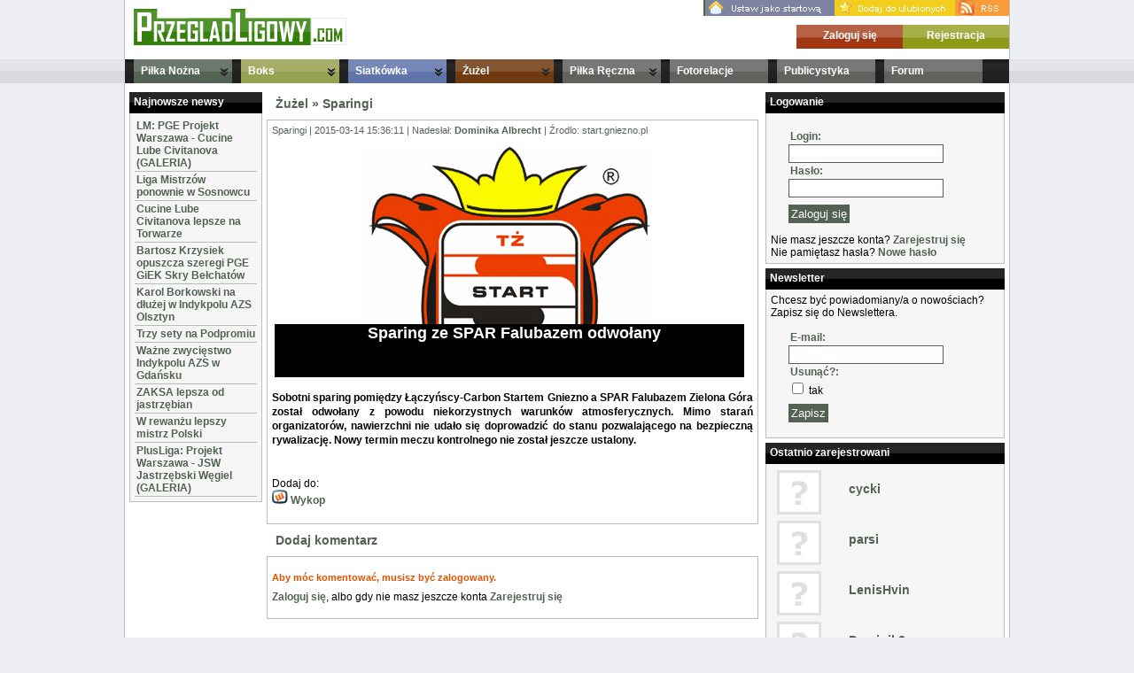

--- FILE ---
content_type: text/html
request_url: http://przegladligowy.com/zuzel/sparingi/news,54241,sparing-ze-spar-falubazem-odwolany
body_size: 6973
content:
<?xml version="1.0" encoding="UTF-8"?><!DOCTYPE html PUBLIC "-//W3C//DTD XHTML 1.1 TRANSITIONAL//EN"
  "http://www.w3.org/TR/xhtml11/DTD/xhtml11.dtd">

<html xmlns="http://www.w3.org/1999/xhtml" xml:lang="pl">
<head>
<title>Sparing ze SPAR Falubazem odwołany</title>
<meta http-equiv="content-type" content="text/html; charset=utf-8" />
<meta http-equiv="Content-Language" content="pl" />
<meta name="keywords" content="piłka nożna, siatkówka, boks, żużel, hokej, piłka, sport, mistrzostwa, fotorelacje, na żywo, galerie, mecz, mecze, rozgrywki, ekstraklasa, 1 liga, świata, europy, liga światowa" />
<meta name="description" content="Piłka Nożna, Siatkówka, Boks, Żużel, Hokej w serwisie PrzegladLigowy.com, codzienne newsy, fotorelacje, galerie. Sport na najwyższym poziomie: Mistrzostwa Świata, Eliminacje, Liga Światowa" />
<meta name="robots" content="index, fallow" />
<meta name="resource-type" content="document" />
<meta http-equiv="expires" content="0" />
<meta name="author" content="PrzegladLigowy.com" />
<meta name="copyright" content="PrzegladLigowy.com" />
<meta name="distribution" content="global" />

<meta name="rating" content="General" />
<meta name="index" content="all" />
<meta name="verify-v1" content="Abpacr7jXfm868LQ9270CFFn9yaFh+K3LI4BpDmQkgg=" />
<link rel="alternate" type="application/rss+xml" href="http://rss.przegladligowy.com/news.xml" title="Najnowsze newsy" />

<link rel="shortcut icon" href="http://przegladligowy.com/tpl/przegladligowy_2008_v2/_img/favicon.ico" />
<link rel="StyleSheet" href="http://przegladligowy.com/tpl/przegladligowy_2008_v2/_css/base.css" type="text/css" />
<link rel="StyleSheet" href="http://przegladligowy.com/tpl/przegladligowy_2008_v2/_css/services.css" type="text/css" />
<link rel="StyleSheet" href="http://przegladligowy.com/tpl/przegladligowy_2008_v2/_css/menu.css" type="text/css" />

<script>
function topMenu(id) {
    d = document.getElementById("menu_item_" + id);
    d.className = 'selectedItem';
}

function topMenuHide(id) {
    d = document.getElementById("menu_item_" + id);
    d.className = '';
}

function changeTab(name, id) {
    //tab_ComName_1_text
    //tabBlockContentUnvisible
       
    for(i = 1; d = document.getElementById("tab_" + name + "_" + i); i++) {
        d.className = '';
        e = document.getElementById("tab_" + name + "_" + i + "_text");
        e.className = 'unv';
    }
    
    d = document.getElementById("tab_" + name + "_" + id);
    d.className = 'stab';
    
    e = document.getElementById("tab_" + name + "_" + id + "_text");
    e.className = '';
}

</script>

<script type="text/javascript">

//SuckerTree Horizontal Menu (Sept 14th, 06)
//By Dynamic Drive: http://www.dynamicdrive.com/style/

var menuids=["treemenu1"] //Enter id(s) of SuckerTree UL menus, separated by commas

function buildsubmenus_horizontal(){
for (var i=0; i<menuids.length; i++){
  var ultags=document.getElementById(menuids[i]).getElementsByTagName("ul")
    for (var t=0; t<ultags.length; t++){
		if (ultags[t].parentNode.parentNode.id==menuids[i]){ //if this is a first level submenu
			ultags[t].style.top=ultags[t].parentNode.offsetHeight+"px" //dynamically position first level submenus to be height of main menu item
			ultags[t].parentNode.getElementsByTagName("a")[0].className="mainfoldericon"
		}
		else{ //else if this is a sub level menu (ul)
		  ultags[t].style.left=ultags[t-1].getElementsByTagName("a")[0].offsetWidth+"px" //position menu to the right of menu item that activated it
    	ultags[t].parentNode.getElementsByTagName("a")[0].className="subfoldericon"
		}
    ultags[t].parentNode.onmouseover=function(){
		//alert(this.getElementsByTagName("ul")[0].style.visibility);
		this.getElementsByTagName("ul")[0].style.visibility="visible"
		
		e = document.getElementById("AB");
		e.style.visibility="hidden";
    }
    ultags[t].parentNode.onmouseout=function(){
    this.getElementsByTagName("ul")[0].style.visibility="hidden"
		e = document.getElementById("AB");
		e.style.visibility="visible";
    }
    }
  }
}

if (window.addEventListener)
window.addEventListener("load", buildsubmenus_horizontal, false)
else if (window.attachEvent)
window.attachEvent("onload", buildsubmenus_horizontal)

</script>


</head>
    
<body>

<!-- Piłka Nożna, Siatkówka, Boks, Żużel, sport //-->

<div id="Header">
	<div id="Logo">
		<a title="Piłka Nożna, Siatkówka, Boks, Żużel, sport" href="http://przegladligowy.com/"><img alt="Piłka Nożna, Siatkówka, Boks, Żużel, sport"  src="http://przegladligowy.com/tpl/przegladligowy_2008_v2/_img/logo.png" /></a>		
	</div>

	<div class="r">
		<div>
			<a title="Ustaw jako startową" href="http://przegladligowy.com/ustaw-jako-startowa/"><img alt="Ustaw jako startową" src="http://przegladligowy.com/tpl/przegladligowy_2008_v2/_img/i_setAsHomePage.png" /></a><a title="Dodaj do ulubionych" href="http://przegladligowy.com/dodaj-do-ulubionych/"><img alt="Dodaj do ulubionych" src="http://przegladligowy.com/tpl/przegladligowy_2008_v2/_img/i_AddToFavorite.png" /></a><a title="kanały RSS" href="http://przegladligowy.com/kanaly-rss/"><img alt="RSS" src="http://przegladligowy.com/tpl/przegladligowy_2008_v2/_img/i_RSS.png" /></a>
		</div>

		<div id="Buttons">
			<div class="Reg"><a title="Rejestracja" href="http://przegladligowy.com/rejestracja/">Rejestracja</a></div>
			<div class="LogIn"><a title="Zaloguj się" href="http://przegladligowy.com/logowanie/">Zaloguj się</a></div>
			<br class="clear" />
		</div>
 

	</div>

	<br class="clear" />
</div>

<div id="Menu">
	<div class="suckertreemenu">
		<ul id="treemenu1">
	
			<li class="m_01"><a href="http://przegladligowy.com/pilka-nozna/">Piłka Nożna</a>
		
				
				<ul>
					
								
							<li><a href="http://przegladligowy.com/pilka-nozna/europejskie-puchary/">Europejskie Puchary</a>
				
												
												<ul>
							  							    							  							    							  							    							    <li><a href="http://przegladligowy.com/pilka-nozna/europejskie-puchary/liga-europy/">Liga Europy</a></li>
							    							  							    							    <li><a href="http://przegladligowy.com/pilka-nozna/europejskie-puchary/liga-mistrzow/">Liga Mistrzów</a></li>
							    							  							    							  							    							  							    							  							    							  							    							  							    							  							    							  							    							  							    							  							    							  							    							  							    							  							    							  							    							  							    							  							    							  							    							  							    							  							    							  							    							  							    							  							    							  							    							  							    							  							    							  							    							  							    							  							    							  							    							  							    							  							    							  							    							  							    							  							    							  							    							  							    							  							    							  							    							  							    							  							    							  							    							  							    							  							    							  							    							  							    							  							    							  							    							  							    							  							    							  							    							  							    							  							    							  							    							  							    							  							    							  							    							  							    							  							    							  							    							  							    							  							    							  							    							  							    							  							    							  							    							  							    							  							    							  							    							  							    							  							    							  							    							  						</ul>
						
												</li>
	
			    					
								
								
							<li><a href="http://przegladligowy.com/pilka-nozna/ligi-polskie/">Ligi polskie</a>
				
												
												<ul>
							  							    							  							    							  							    							  							    							  							    							  							    							    <li><a href="http://przegladligowy.com/pilka-nozna/ligi-polskie/ekstraklasa/">Ekstraklasa</a></li>
							    							  							    							    <li><a href="http://przegladligowy.com/pilka-nozna/ligi-polskie/i-liga/">I Liga</a></li>
							    							  							    							    <li><a href="http://przegladligowy.com/pilka-nozna/ligi-polskie/ii-liga-wschodnia/">II liga wschodnia</a></li>
							    							  							    							    <li><a href="http://przegladligowy.com/pilka-nozna/ligi-polskie/ii-liga-zachodnia/">II liga zachodnia</a></li>
							    							  							    							    <li><a href="http://przegladligowy.com/pilka-nozna/ligi-polskie/puchar-ekstraklasy/">Puchar Ekstraklasy</a></li>
							    							  							    							  							    							  							    							  							    							  							    							  							    							  							    							  							    							  							    							  							    							  							    							  							    							  							    							  							    							  							    							  							    							  							    							  							    							  							    							  							    							  							    							  							    							  							    							  							    							  							    							  							    							  							    							  							    							  							    							  							    							  							    							  							    							  							    							  							    							  							    							  							    							  							    							  							    							  							    							  							    							  							    							  							    							  							    							  							    							  							    							  							    							  							    							  							    							  							    							  							    							  							    							  							    							  							    							  							    							  							    							  							    							  							    							  							    							  							    							  							    							  							    							  							    							  							    							  							    							  							    							  						</ul>
						
												</li>
	
			    					
								
								
								
								
								
							<li><a href="http://przegladligowy.com/pilka-nozna/ligi-zagraniczne/">Ligi zagraniczne</a>
				
												
												<ul>
							  							    							  							    							  							    							  							    							  							    							  							    							  							    							  							    							  							    							  							    							  							    							  							    							    <li><a href="http://przegladligowy.com/pilka-nozna/ligi-zagraniczne/liga-angielska/">Liga Angielska</a></li>
							    							  							    							    <li><a href="http://przegladligowy.com/pilka-nozna/ligi-zagraniczne/liga-hiszpanska/">Liga Hiszpańska</a></li>
							    							  							    							    <li><a href="http://przegladligowy.com/pilka-nozna/ligi-zagraniczne/liga-niemiecka/">Liga Niemiecka</a></li>
							    							  							    							    <li><a href="http://przegladligowy.com/pilka-nozna/ligi-zagraniczne/liga-wloska/">Liga Włoska</a></li>
							    							  							    							    <li><a href="http://przegladligowy.com/pilka-nozna/ligi-zagraniczne/pozostale-ligi/">Pozostałe ligi</a></li>
							    							  							    							  							    							  							    							  							    							  							    							  							    							  							    							  							    							  							    							  							    							  							    							  							    							  							    							  							    							  							    							  							    							  							    							  							    							  							    							  							    							  							    							  							    							  							    							  							    							  							    							  							    							  							    							  							    							  							    							  							    							  							    							  							    							  							    							  							    							  							    							  							    							  							    							  							    							  							    							  							    							  							    							  							    							  							    							  							    							  							    							  							    							  							    							  							    							  							    							  							    							  							    							  							    							  							    							  							    							  							    							  							    							  							    							  							    							  							    							  						</ul>
						
												</li>
	
			    					
								
								
								
								
								
							<li><a href="http://przegladligowy.com/pilka-nozna/me-2008/">ME 2008</a>
				
												
												</li>
	
			    					
							<li><a href="http://przegladligowy.com/pilka-nozna/me-2012/">ME 2012</a>
				
												
												</li>
	
			    					
							<li><a href="http://przegladligowy.com/pilka-nozna/me-2016/">ME 2016</a>
				
												
												</li>
	
			    					
							<li><a href="http://przegladligowy.com/pilka-nozna/ms-2010/">MŚ 2010</a>
				
												
												</li>
	
			    					
							<li><a href="http://przegladligowy.com/pilka-nozna/ms-2014/">MŚ 2014</a>
				
												
												</li>
	
			    					
							<li><a href="http://przegladligowy.com/pilka-nozna/ms-2018/">MŚ 2018</a>
				
												
												</li>
	
			    					
							<li><a href="http://przegladligowy.com/pilka-nozna/puchar-polski/">Puchar Polski</a>
				
												
												</li>
	
			    					
							<li><a href="http://przegladligowy.com/pilka-nozna/reprezentacja/">Reprezentacja</a>
				
												
												</li>
	
			    					
							<li><a href="http://przegladligowy.com/pilka-nozna/sparingi/">Sparingi</a>
				
												
												</li>
	
			    					
							<li><a href="http://przegladligowy.com/pilka-nozna/transfery/">Transfery</a>
				
												
												</li>
	
			    					
							<li><a href="http://przegladligowy.com/pilka-nozna/zagranica/">Zagranica</a>
				
												
												</li>
	
			    					
								
								
								
								
								
								
								
								
								
								
								
								
								
								
								
								
								
								
								
								
								
								
								
								
								
								
								
								
								
								
								
								
								
								
								
								
								
								
								
								
								
								
								
								
								
								
								
							</ul>
				</li>
			
	
		
	
		
	
		
	
		
	
		
	
		
	
		
	
		
	
		
	
		
	
		
	
		
	
		
	
		
	
		
	
		
	
		
	
		
	
		
	
		
	
		
	
		
	
		
	
		
	
		
	
		
	
			<li class="m_02"><a href="http://przegladligowy.com/boks/">Boks</a>
		
				
				<ul>
					
								
								
								
								
								
								
								
								
								
								
								
								
								
								
								
								
								
								
								
								
								
								
								
								
								
								
								
								
							<li><a href="http://przegladligowy.com/boks/boks-amatorski/">Boks amatorski</a>
				
												
												</li>
	
			    					
							<li><a href="http://przegladligowy.com/boks/boks-zawodowy/">Boks zawodowy</a>
				
												
												</li>
	
			    					
								
								
								
								
								
								
								
								
								
								
								
								
								
								
								
								
								
								
								
								
								
								
								
								
								
								
								
								
								
								
								
								
								
								
								
								
								
								
								
								
								
								
								
								
							</ul>
				</li>
			
	
		
	
		
	
			<li class="m_03"><a href="http://przegladligowy.com/siatkowka/">Siatkówka</a>
		
				
				<ul>
					
								
								
								
								
								
								
								
								
								
								
								
								
								
								
								
								
								
								
								
								
								
								
								
								
								
								
								
								
								
								
								
							<li><a href="http://przegladligowy.com/siatkowka/europejskie-puchary/">Europejskie puchary</a>
				
												
												<ul>
							  							    							  							    							  							    							  							    							  							    							  							    							  							    							  							    							  							    							  							    							  							    							  							    							  							    							  							    							  							    							  							    							  							    							  							    							  							    							  							    							  							    							  							    							  							    							  							    							  							    							  							    							  							    							  							    							  							    							  							    							  							    							  							    							  							    							    <li><a href="http://przegladligowy.com/siatkowka/europejskie-puchary/cev-cup/">CEV Cup</a></li>
							    							  							    							    <li><a href="http://przegladligowy.com/siatkowka/europejskie-puchary/challenge-cup/">Challenge Cup</a></li>
							    							  							    							    <li><a href="http://przegladligowy.com/siatkowka/europejskie-puchary/liga-mistrzow/">Liga Mistrzów</a></li>
							    							  							    							    <li><a href="http://przegladligowy.com/siatkowka/europejskie-puchary/liga-mistrzyn/">Liga Mistrzyń</a></li>
							    							  							    							  							    							  							    							  							    							  							    							  							    							  							    							  							    							  							    							  							    							  							    							  							    							  							    							  							    							  							    							  							    							  							    							  							    							  							    							  							    							  							    							  							    							  							    							  							    							  							    							  							    							  							    							  							    							  							    							  							    							  							    							  							    							  							    							  							    							  							    							  							    							  							    							  							    							  							    							  						</ul>
						
												</li>
	
			    					
								
								
								
								
							<li><a href="http://przegladligowy.com/siatkowka/igrzyska-olimpijskie/">Igrzyska Olimpijskie</a>
				
												
												</li>
	
			    					
							<li><a href="http://przegladligowy.com/siatkowka/klubowe-mistrzostwa-swiata/">Klubowe Mistrzostwa Świata</a>
				
												
												</li>
	
			    					
							<li><a href="http://przegladligowy.com/siatkowka/ligi-polskie/">Ligi polskie</a>
				
												
												<ul>
							  							    							  							    							  							    							  							    							  							    							  							    							  							    							  							    							  							    							  							    							  							    							  							    							  							    							  							    							  							    							  							    							  							    							  							    							  							    							  							    							  							    							  							    							  							    							  							    							  							    							  							    							  							    							  							    							  							    							  							    							  							    							  							    							  							    							  							    							  							    							  							    							  							    							  							    							  							    							  							    							    <li><a href="http://przegladligowy.com/siatkowka/ligi-polskie/i-liga-kobiet/">I Liga Kobiet</a></li>
							    							  							    							    <li><a href="http://przegladligowy.com/siatkowka/ligi-polskie/i-liga-mezczyzn/">I Liga Mężczyzn</a></li>
							    							  							    							    <li><a href="http://przegladligowy.com/siatkowka/ligi-polskie/plusliga/">PlusLiga</a></li>
							    							  							    							    <li><a href="http://przegladligowy.com/siatkowka/ligi-polskie/siatkarski-alfabet/">Siatkarski alfabet</a></li>
							    							  							    							    <li><a href="http://przegladligowy.com/siatkowka/ligi-polskie/tauron-liga/">TAURON Liga</a></li>
							    							  							    							  							    							  							    							  							    							  							    							  							    							  							    							  							    							  							    							  							    							  							    							  							    							  							    							  							    							  							    							  							    							  							    							  							    							  							    							  							    							  							    							  							    							  							    							  							    							  							    							  							    							  							    							  							    							  							    							  							    							  							    							  						</ul>
						
												</li>
	
			    					
								
								
								
								
								
							<li><a href="http://przegladligowy.com/siatkowka/ligi-zagraniczne/">Ligi zagraniczne</a>
				
												
												</li>
	
			    					
							<li><a href="http://przegladligowy.com/siatkowka/mistrzostwa-europy-kobiet/">Mistrzostwa Europy kobiet</a>
				
												
												</li>
	
			    					
							<li><a href="http://przegladligowy.com/siatkowka/mistrzostwa-europy-mezczyzn/">Mistrzostwa Europy mężczyzn</a>
				
												
												</li>
	
			    					
							<li><a href="http://przegladligowy.com/siatkowka/mistrzostwa-swiata-kobiet/">Mistrzostwa Świata Kobiet</a>
				
												
												</li>
	
			    					
							<li><a href="http://przegladligowy.com/siatkowka/mistrzostwa-swiata-mezczyzn/">Mistrzostwa Świata Mężczyzn</a>
				
												
												</li>
	
			    					
							<li><a href="http://przegladligowy.com/siatkowka/mlodziezowe/">Młodzieżowe</a>
				
												
												</li>
	
			    					
							<li><a href="http://przegladligowy.com/siatkowka/plazowa/">Plażowa</a>
				
												
												</li>
	
			    					
							<li><a href="http://przegladligowy.com/siatkowka/puchar-polski/">Puchar Polski</a>
				
												
												</li>
	
			    					
							<li><a href="http://przegladligowy.com/siatkowka/puchar-swiata/">Puchar Świata</a>
				
												
												</li>
	
			    					
							<li><a href="http://przegladligowy.com/siatkowka/reprezentacje/">Reprezentacje</a>
				
												
												<ul>
							  							    							  							    							  							    							  							    							  							    							  							    							  							    							  							    							  							    							  							    							  							    							  							    							  							    							  							    							  							    							  							    							  							    							  							    							  							    							  							    							  							    							  							    							  							    							  							    							  							    							  							    							  							    							  							    							  							    							  							    							  							    							  							    							  							    							  							    							  							    							  							    							  							    							  							    							  							    							  							    							  							    							  							    							  							    							  							    							  							    							  							    							  							    							  							    							  							    							  							    							  							    							  							    							  							    							  							    							  							    							    <li><a href="http://przegladligowy.com/siatkowka/reprezentacje/grand-prix/">Grand Prix</a></li>
							    							  							    							    <li><a href="http://przegladligowy.com/siatkowka/reprezentacje/liga-narodow/">Liga Narodów</a></li>
							    							  							    							    <li><a href="http://przegladligowy.com/siatkowka/reprezentacje/liga-swiatowa/">Liga Światowa</a></li>
							    							  							    							  							    							  							    							  							    							  							    							  							    							  							    							  							    							  							    							  							    							  							    							  							    							  							    							  							    							  							    							  							    							  							    							  							    							  						</ul>
						
												</li>
	
			    					
								
								
								
								
								
								
								
								
								
								
								
								
								
								
								
								
								
								
								
								
							</ul>
				</li>
			
	
		
	
		
	
		
	
		
	
		
	
		
	
		
	
		
	
		
	
		
	
		
	
		
	
		
	
		
	
		
	
		
	
		
	
		
	
		
	
		
	
		
	
		
	
		
	
		
	
		
	
		
	
			<li class="m_04"><a href="http://przegladligowy.com/zuzel/">Żużel</a>
		
				
				<ul>
					
								
								
								
								
								
								
								
								
								
								
								
								
								
								
								
								
								
								
								
								
								
								
								
								
								
								
								
								
								
								
								
								
								
								
								
								
								
								
								
								
								
								
								
								
								
								
								
								
								
								
								
								
								
								
								
								
								
								
							<li><a href="http://przegladligowy.com/zuzel/ligi-polskie/">Ligi polskie</a>
				
												
												<ul>
							  							    							  							    							  							    							  							    							  							    							  							    							  							    							  							    							  							    							  							    							  							    							  							    							  							    							  							    							  							    							  							    							  							    							  							    							  							    							  							    							  							    							  							    							  							    							  							    							  							    							  							    							  							    							  							    							  							    							  							    							  							    							  							    							  							    							  							    							  							    							  							    							  							    							  							    							  							    							  							    							  							    							  							    							  							    							  							    							  							    							  							    							  							    							  							    							  							    							  							    							  							    							  							    							  							    							  							    							  							    							  							    							  							    							  							    							  							    							  							    							    <li><a href="http://przegladligowy.com/zuzel/ligi-polskie/1-liga/">1. liga</a></li>
							    							  							    							    <li><a href="http://przegladligowy.com/zuzel/ligi-polskie/2-liga/">2. liga</a></li>
							    							  							    							    <li><a href="http://przegladligowy.com/zuzel/ligi-polskie/speedway-ekstraliga/">Speedway Ekstraliga</a></li>
							    							  							    							  							    							  							    							  							    							  							    							  							    							  							    							  							    							  							    							  							    							  							    							  							    							  							    							  						</ul>
						
												</li>
	
			    					
								
								
								
							<li><a href="http://przegladligowy.com/zuzel/ligi-zagraniczne/">Ligi zagraniczne</a>
				
												
												</li>
	
			    					
							<li><a href="http://przegladligowy.com/zuzel/mini-zuzel/">Mini żużel</a>
				
												
												</li>
	
			    					
							<li><a href="http://przegladligowy.com/zuzel/sparingi/">Sparingi</a>
				
												
												</li>
	
			    					
							<li><a href="http://przegladligowy.com/zuzel/speedway-grand-prix/">Speedway Grand Prix</a>
				
												
												</li>
	
			    					
							<li><a href="http://przegladligowy.com/zuzel/turnieje/">Turnieje</a>
				
												
												</li>
	
			    					
							<li><a href="http://przegladligowy.com/zuzel/wywiady/">Wywiady</a>
				
												
												</li>
	
			    					
								
								
								
								
								
								
							</ul>
				</li>
			
	
		
	
		
	
		
	
		
	
		
	
		
	
		
	
		
	
		
	
		
	
			<li class="m_05"><a href="http://przegladligowy.com/pilka-reczna/">Piłka Ręczna</a>
		
				
				<ul>
					
								
								
								
								
								
								
								
								
								
								
								
								
								
								
								
								
								
								
								
								
								
								
								
								
								
								
								
								
								
								
								
								
								
								
								
								
								
								
								
								
								
								
								
								
								
								
								
								
								
								
								
								
								
								
								
								
								
								
								
								
								
								
								
								
								
								
								
								
								
							<li><a href="http://przegladligowy.com/pilka-reczna/ekstraklasa-kobiet/">Ekstraklasa Kobiet</a>
				
												
												</li>
	
			    					
							<li><a href="http://przegladligowy.com/pilka-reczna/ekstraklasa-mezczyzn/">Ekstraklasa Mężczyzn</a>
				
												
												</li>
	
			    					
							<li><a href="http://przegladligowy.com/pilka-reczna/europejskie-puchary/">Europejskie puchary</a>
				
												
												</li>
	
			    					
							<li><a href="http://przegladligowy.com/pilka-reczna/reprezentacja/">Reprezentacja</a>
				
												
												</li>
	
			    					
								
							</ul>
				</li>
			
	
		
	
		
	
		
	
		
	
			<li class="m_06"><a href="http://przegladligowy.com/fotorelacje/">Fotorelacje</a>
		
				
				</li>
			
	
			<li class="m_07"><a href="http://przegladligowy.com/publicystyka/">Publicystyka</a>
		
				
				</li>
			
	<li><a href="http://przegladligowy.com/forum/">Forum</a>
</ul>		<br class="clear" />
	</div>
</div>


</div>

<div id="A">
    <div id="AB">









</div>

</div>
<div id="Body">
	<div id="lm">
		<div class="bT">
	<h2>Najnowsze newsy</h2>
</div>
<div class="bB">
<ul class="iMenu">
    <li><a href="http://przegladligowy.com/siatkowka/europejskie-puchary/liga-mistrzow/news,79810,lm-pge-projekt-warszawa--cucine-lube-civitanova-galeria">LM: PGE Projekt Warszawa - Cucine Lube Civitanova (GALERIA)</a></li>
    <li><a href="http://przegladligowy.com/siatkowka/europejskie-puchary/liga-mistrzow/news,79812,liga-mistrzow-ponownie-w-sosnowcu">Liga Mistrzów ponownie w Sosnowcu</a></li>
    <li><a href="http://przegladligowy.com/siatkowka/europejskie-puchary/liga-mistrzow/news,79811,cucine-lube-civitanova-lepsze-na-torwarze">Cucine Lube Civitanova lepsze na Torwarze</a></li>
    <li><a href="http://przegladligowy.com/siatkowka/ligi-polskie/plusliga/news,79813,bartosz-krzysiek-opuszcza-szeregi-pge-giek-skry-belchatow">Bartosz Krzysiek opuszcza szeregi PGE GiEK Skry Bełchatów</a></li>
    <li><a href="http://przegladligowy.com/siatkowka/ligi-polskie/plusliga/news,79814,karol-borkowski-na-dluzej-w-indykpolu-azs-olsztyn">Karol Borkowski na dłużej w Indykpolu AZS Olsztyn</a></li>
    <li><a href="http://przegladligowy.com/siatkowka/ligi-polskie/plusliga/news,79816,trzy-sety-na-podpromiu">Trzy sety na Podpromiu</a></li>
    <li><a href="http://przegladligowy.com/siatkowka/ligi-polskie/plusliga/news,79815,wazne-zwyciestwo-indykpolu-azs-w-gdansku">Ważne zwycięstwo Indykpolu AZS w Gdańsku</a></li>
    <li><a href="http://przegladligowy.com/siatkowka/ligi-polskie/plusliga/news,79817,zaksa-lepsza-od-jastrzebian">ZAKSA lepsza od jastrzębian</a></li>
    <li><a href="http://przegladligowy.com/siatkowka/ligi-polskie/plusliga/news,79818,w-rewanzu-lepszy-mistrz-polski">W rewanżu lepszy mistrz Polski</a></li>
    <li><a href="http://przegladligowy.com/siatkowka/ligi-polskie/plusliga/news,79804,plusliga-projekt-warszawa--jsw-jastrzebski-wegiel-galeria">PlusLiga: Projekt Warszawa - JSW Jastrzębski Węgiel (GALERIA)</a></li>
</ul></div>
<script type="text/javascript"><!--
google_ad_client = "pub-8572371998566963";
/* 120x600, utworzono 08-09-13 */
google_ad_slot = "6123356772";
google_ad_width = 120;
google_ad_height = 600;
//-->
</script>
<script type="text/javascript"
src="http://pagead2.googlesyndication.com/pagead/show_ads.js">
</script>

	</div>

	<div id="lc">
		<h1>

    <a href="http://przegladligowy.com/zuzel/">Żużel</a>
    &raquo;

    <a href="http://przegladligowy.com/zuzel/sparingi/">Sparingi</a>
    
</h1>

<div class="Content">
	
	<div class="ShowNews">
		<p class="Info">
			Sparingi | 2015-03-14 15:36:11 | Nadesłał: <a href="http://przegladligowy.com/profil/1458/dominika-albrecht">Dominika Albrecht</a> | Źrodlo: start.gniezno.pl		</p>
		
				
			<div class="Image" style="background-image: url('http://przegladligowy.com/public-files/b8e13c3462b627f0944b2866b12db6d3a.png')">
			    <div class="Title"><h1>Sparing ze SPAR Falubazem odwołany</h1></div>
			</div>
			<div class="Copy">
			    			</div>
		
				
		<p class="Introduction">
			Sobotni sparing pomiędzy Łączyńscy-Carbon Startem Gniezno a SPAR Falubazem Zielona Góra został odwołany z powodu niekorzystnych warunków atmosferycznych. Mimo starań organizatorów, nawierzchni nie udało się doprowadzić do stanu pozwalającego na bezpieczną rywalizację. Nowy termin meczu kontrolnego nie został jeszcze ustalony.		</p>
<div class="pL" style="text-align: center; padding-top: 10px; width: 100%;">




</div> 
		<p class="Full">
			  
		</p>
		
		<div class="pL">
			Dodaj do: <br/> <a target="_blank" href="http://przegladligowy.com/linkuj/wykop/?url=http%3A%2F%2Fprzegladligowy.com%2Fzuzel%2Fsparingi%2Fnews%2C54241%2Csparing-ze-spar-falubazem-odwolany&amp;title=Sparing%20ze%20SPAR%20Falubazem%20odwo%C5%82any&amp;desc=Sobotni%20sparing%20pomi%C4%99dzy%20%C5%81%C4%85czy%C5%84scy-Carbon%20Startem%20Gniezno%20a%20SPAR%20Falubazem%20Zielona%20G%C3%B3ra%20zosta%C5%82%20odwo%C5%82any%20z%20powodu%20niekorzystnych%20warunk%C3%B3w%20atmosferycznych.%20Mimo%20stara%C5%84%20organizator%C3%B3w%2C%20nawierzchni%20nie%20uda%C5%82o%20si%C4%99%20doprowadzi%C4%87%20do%20stanu%20pozwalaj%C4%85cego%20na%20bezpieczn%C4%85%20rywalizacj%C4%99.%20Nowy%20termin%20meczu%20kontrolnego%20nie%20zosta%C5%82%20jeszcze%20ustalony."><img src="http://przegladligowy.com/tpl/przegladligowy_2008_v2/_img/wykop_small.gif" /> Wykop</a>
			<div id="fb-root"></div>
<script>(function(d, s, id) {
  var js, fjs = d.getElementsByTagName(s)[0];
  if (d.getElementById(id)) return;
  js = d.createElement(s); js.id = id;
  js.src = "//connect.facebook.net/pl_PL/all.js#xfbml=1&appId=214493358615532";
  fjs.parentNode.insertBefore(js, fjs);
}(document, 'script', 'facebook-jssdk'));</script>

			<div class="fb-like" data-send="false" data-layout="button_count" data-width="100" data-show-faces="false"></div>
		</div>
	
	</div>

</div>
<h1>Dodaj komentarz</h1>
<div class="Content">
<p>
	<h2 class="Information">Aby móc komentować, musisz być zalogowany.</h2>
	<a href="http://przegladligowy.com/logowanie/">Zaloguj się</a>, albo gdy nie masz jeszcze konta <a href="http://przegladligowy.com/rejestracja/">Zarejestruj się</a>
</p></div>	</div>

	<div id="r">
		<div class="bT">
	<h2>Logowanie</h2>
</div>
<div class="bB">
<div class="LogIn">
<form action="" method="POST">
	       <ul class="regForm">
		    <li>
		       <label for="login">Login:</label>
		                              <input class="i210" type="text" name="login" value="" />
		    </li>
		    <li>
		       <label for="password">Hasło:</label>
		       <input class="i210" type="password" name="password" />
		    </li>
		     <li style="margin-top:4px;">
                        <label for="registration"></label>
			<input id="register" class="button" type="submit" name="loginAction" value="Zaloguj się" />
		     </li>
		</ul>
</form>
<p>
		  Nie masz jeszcze konta?
		  <a href="http://przegladligowy.com/rejestracja/">Zarejestruj się</a>
</p>
<p>
		  Nie pamiętasz hasła?
		  <a href="http://przegladligowy.com/wygeneruj-nowe-haslo/">Nowe hasło</a>
</p>
</div></div><div class="bT">
	<h2>Newsletter</h2>
</div>
<div class="bB">
<div class="LogIn">


<p>
	Chcesz być powiadomiany/a o nowościach? Zapisz się do Newslettera.
</p>


<form action="" method="POST">
	       <ul class="regForm">
		    <li>
		       <label for="strEmail">E-mail:</label>
		                              <input class="i210" type="text" name="strEmail" value="" />
		    </li>
		    <li>
		       <label for="blnDelete">Usunąć?:</label>
				<input type="checkbox" name="blnDelete" value="1" /> tak
		    </li>
		     <li style="margin-top:4px;">
                        <label for="NewsletterSave"></label>
				<input id="NewsletterSave" class="button" type="submit" name="NewsletterSave" value="Zapisz" />
		     </li>
		</ul>
</form>

</div></div><div class="bT">
	<h2>Ostatnio zarejestrowani</h2>
</div>
<div class="bB">
<div id="ProfileUsersSimpleList">
	<div class="u">
            <div class="p">
            <a title="cycki" href="http://przegladligowy.com/profil/1510/cycki">
                <img alt="cycki" src="http://przegladligowy.com/_p/s_default.png" />
            </a>
            </div>
            
            <div class="d">
            <a href="http://przegladligowy.com/profil/1510/cycki">cycki</a>
            </div>
        </div>
        <br style="clear: both" />
	<div class="u">
            <div class="p">
            <a title="parsi" href="http://przegladligowy.com/profil/1509/parsi">
                <img alt="parsi" src="http://przegladligowy.com/_p/s_default.png" />
            </a>
            </div>
            
            <div class="d">
            <a href="http://przegladligowy.com/profil/1509/parsi">parsi</a>
            </div>
        </div>
        <br style="clear: both" />
	<div class="u">
            <div class="p">
            <a title="LenisHvin" href="http://przegladligowy.com/profil/1505/lenishvin">
                <img alt="LenisHvin" src="http://przegladligowy.com/_p/s_default.png" />
            </a>
            </div>
            
            <div class="d">
            <a href="http://przegladligowy.com/profil/1505/lenishvin">LenisHvin</a>
            </div>
        </div>
        <br style="clear: both" />
	<div class="u">
            <div class="p">
            <a title="Dominik2" href="http://przegladligowy.com/profil/1504/dominik2">
                <img alt="Dominik2" src="http://przegladligowy.com/_p/s_default.png" />
            </a>
            </div>
            
            <div class="d">
            <a href="http://przegladligowy.com/profil/1504/dominik2">Dominik2</a>
            </div>
        </div>
        <br style="clear: both" />
	<div class="u">
            <div class="p">
            <a title="rojber18" href="http://przegladligowy.com/profil/1503/rojber18">
                <img alt="rojber18" src="http://przegladligowy.com/_p/s_default.png" />
            </a>
            </div>
            
            <div class="d">
            <a href="http://przegladligowy.com/profil/1503/rojber18">rojber18</a>
            </div>
        </div>
        <br style="clear: both" />
	
</div></div><div class="bT">
	<h2>Najnowsze galerie</h2>
</div>
<div class="bB">

<ul class="iMenu" style="text-align: center">
    <li><a title="VERVA Warszawa ORLEN Paliwa z brązowymi medalami" href="http://przegladligowy.com/fotorelacje/gallery,2937">VERVA Warszawa ORLEN Paliwa z brązowymi medalami</a></li>
</ul>
<div style="text-align: center; padding: 5px;">
    <a title="VERVA Warszawa ORLEN Paliwa z brązowymi medalami" href="http://przegladligowy.com/fotorelacje/gallery,2937"><img alt="VERVA Warszawa ORLEN Paliwa z brązowymi medalami" src="http://przegladligowy.com/galleries/2937/r158be47b165c24b8120e50c6745836c4b.jpg" /></a>
</div>


<ul class="iMenu" style="text-align: center">
    <li><a title="Pewne zwycięstwo VERVY Warszawa ORLEN Paliwa w Bełchatowie" href="http://przegladligowy.com/fotorelacje/gallery,2936">Pewne zwycięstwo VERVY Warszawa ORLEN Paliwa w Bełchatowie</a></li>
</ul>
<div style="text-align: center; padding: 5px;">
    <a title="Pewne zwycięstwo VERVY Warszawa ORLEN Paliwa w Bełchatowie" href="http://przegladligowy.com/fotorelacje/gallery,2936"><img alt="Pewne zwycięstwo VERVY Warszawa ORLEN Paliwa w Bełchatowie" src="http://przegladligowy.com/galleries/2936/r1fb33e37c9f69294b08bda3bf23e207ef.jpg" /></a>
</div>


<ul class="iMenu" style="text-align: center">
    <li><a title="PGE Skra Bełchatów wygrywa w Warszawie" href="http://przegladligowy.com/fotorelacje/gallery,2935">PGE Skra Bełchatów wygrywa w Warszawie</a></li>
</ul>
<div style="text-align: center; padding: 5px;">
    <a title="PGE Skra Bełchatów wygrywa w Warszawie" href="http://przegladligowy.com/fotorelacje/gallery,2935"><img alt="PGE Skra Bełchatów wygrywa w Warszawie" src="http://przegladligowy.com/galleries/2935/r15d2b4449ff393b54288ed8414db03832.jpg" /></a>
</div>


<ul class="iMenu" style="text-align: center">
    <li><a title="Jastrzębski Węgiel w finale PlusLigi" href="http://przegladligowy.com/fotorelacje/gallery,2934">Jastrzębski Węgiel w finale PlusLigi</a></li>
</ul>
<div style="text-align: center; padding: 5px;">
    <a title="Jastrzębski Węgiel w finale PlusLigi" href="http://przegladligowy.com/fotorelacje/gallery,2934"><img alt="Jastrzębski Węgiel w finale PlusLigi" src="http://przegladligowy.com/galleries/2934/r10d1c41402d88db3910de8426ead3e8d5.jpg" /></a>
</div>


<ul class="iMenu" style="text-align: center">
    <li><a title="VERVA Warszawa ORLEN Paliwa nadal w grze o półfinał" href="http://przegladligowy.com/fotorelacje/gallery,2933">VERVA Warszawa ORLEN Paliwa nadal w grze o półfinał</a></li>
</ul>
<div style="text-align: center; padding: 5px;">
    <a title="VERVA Warszawa ORLEN Paliwa nadal w grze o półfinał" href="http://przegladligowy.com/fotorelacje/gallery,2933"><img alt="VERVA Warszawa ORLEN Paliwa nadal w grze o półfinał" src="http://przegladligowy.com/galleries/2933/r15e50b5cfda898fa14cedf9be5e4fdbd6.jpg" /></a>
</div>

</div>		<div class="bT">
	<h2>Polecane</h2>
</div>
<div class="bB" style="text-align: center">
	<a href="http://mufc.pl/" title="Aktualności, transfery, kadra,
	relacje z meczów Man Utd" target="_blank">Manchester United</a>
</div> 
<div style="text-align: center">
<script type="text/javascript"><!--
google_ad_client = "pub-8572371998566963";
/* 200x200, utworzono 08-05-31 */
google_ad_slot = "1673333893";
google_ad_width = 200;
google_ad_height = 200;
//-->

</script>
<script type="text/javascript"
src="http://pagead2.googlesyndication.com/pagead/show_ads.js">
</script>
</div>
	</div>

	<br class="clear" />
</div>


<div id="Footer">
	<div class="l">
		Project & CMS &copy; by <a href="http://ziajka.com"><b>ziajka.com</b></a>, Site &copy; by <a href="http://przegladligowy.com"><b>PrzegladLigowy.com</b></a> 2008-2012  - <strong>Pika Nożna</strong>, <strong>Siatkówka</strong>, <strong>Żużel</strong>, <strong>Sport</strong>
	</div>

	<div class="r">
		<a href="http://przegladligowy.com/redakcja/">Redakcja</a> | <a href="http://przegladligowy.com/kontakt/">Kontakt</a> | <a href="http://przegladligowy.com/reklama/">Reklama</a> | <a href="http://przegladligowy.com/zasady-korzystania-z-serwisu/">Zasady korzystania z serwisu</a> | <a href="http://przegladligowy.com/linki/">Polecane Linki</a> | <a href="http://przegladligowy.com/mapa-strony/">Mapa strony</a>
	</div>

	<br class="clear" />
	
	<div>
		<a title="Kotły miałowe, centralne ogrzewanie" href="http://poczuj-cieplo.pl"><strong>Piece Centralnego ogrzewania</strong></a>, <a title="Kody do gier" href="http://www.triki.xworld.pl"><strong>Kody do gier</strong></a>
	</div>
</div>

<script src="http://www.google-analytics.com/urchin.js" type="text/javascript">
</script>
<script type="text/javascript">
_uacct = "UA-2570712-2";
urchinTracker();
</script>

</body>
</html>


--- FILE ---
content_type: text/html; charset=utf-8
request_url: https://www.google.com/recaptcha/api2/aframe
body_size: 267
content:
<!DOCTYPE HTML><html><head><meta http-equiv="content-type" content="text/html; charset=UTF-8"></head><body><script nonce="v7F3tonhWK0UfTMnerGYNQ">/** Anti-fraud and anti-abuse applications only. See google.com/recaptcha */ try{var clients={'sodar':'https://pagead2.googlesyndication.com/pagead/sodar?'};window.addEventListener("message",function(a){try{if(a.source===window.parent){var b=JSON.parse(a.data);var c=clients[b['id']];if(c){var d=document.createElement('img');d.src=c+b['params']+'&rc='+(localStorage.getItem("rc::a")?sessionStorage.getItem("rc::b"):"");window.document.body.appendChild(d);sessionStorage.setItem("rc::e",parseInt(sessionStorage.getItem("rc::e")||0)+1);localStorage.setItem("rc::h",'1769231690357');}}}catch(b){}});window.parent.postMessage("_grecaptcha_ready", "*");}catch(b){}</script></body></html>

--- FILE ---
content_type: text/css
request_url: http://przegladligowy.com/tpl/przegladligowy_2008_v2/_css/menu.css
body_size: 862
content:
/*Credits: Dynamic Drive CSS Library */
/*URL: http://www.dynamicdrive.com/style/ */

.suckertreemenu ul{
margin: 0;
padding: 0;
list-style-type: none;
z-index: 999;
}

/*Top level list items*/
.suckertreemenu ul li{
position: relative;
display: inline;
float: left;

background-image: url('../_img/m_05.png');
background-repeat: repeat-x;
height: 27px;
margin-left: 10px; 
}

/*Top level menu link items style*/
.suckertreemenu ul li a{
display: block;
width: 95px; /*Width of top level menu link items*/
padding: 6px 8px;
text-decoration: none;
color: FFF;
font-weight: bold;
}
	
/*1st sub level menu*/
.suckertreemenu ul li ul{
left: 0;
position: absolute;
top: 1em; /* no need to change, as true value set by script */
display: block;
visibility: hidden;
}

/*Sub level menu list items (undo style from Top level List Items)*/
.suckertreemenu ul li ul li{
display: list-item;
float: none;
margin-left: 0px;
background-image: url('../_img/bt_00.png');
height: 24px; 
}

/*All subsequent sub menu levels offset after 1st level sub menu */
.suckertreemenu ul li ul li ul{ 
left: 159px; /* no need to change, as true value set by script */
top: 0;
}

/* Sub level menu links style */
.suckertreemenu ul li ul li a{
display: block;
width: 220px; /*width of sub menu levels*/
color: navy;
text-decoration: none;
padding: 3px 5px;
/*border: 1px solid #ccc; */
}

.suckertreemenu ul li a:hover{
/*background-color: black;
color: white; */
}

/*Background image for top level menu list links */
.suckertreemenu .mainfoldericon{
background: url('../_img/arrow_down.png') no-repeat center right; 
}

/*Background image for subsequent level menu list links */
.suckertreemenu .subfoldericon{
background: url('../_img/arrow_right.png')no-repeat center right;
}

* html p#iepara{ /*For a paragraph (if any) that immediately follows suckertree menu, add 1em top spacing between the two in IE*/
padding-top: 1em;
}
	
/* Holly Hack for IE \*/
* html .suckertreemenu ul li { float: left; height: 1%; }
* html .suckertreemenu ul li a { height: 1%; }
/* End */

